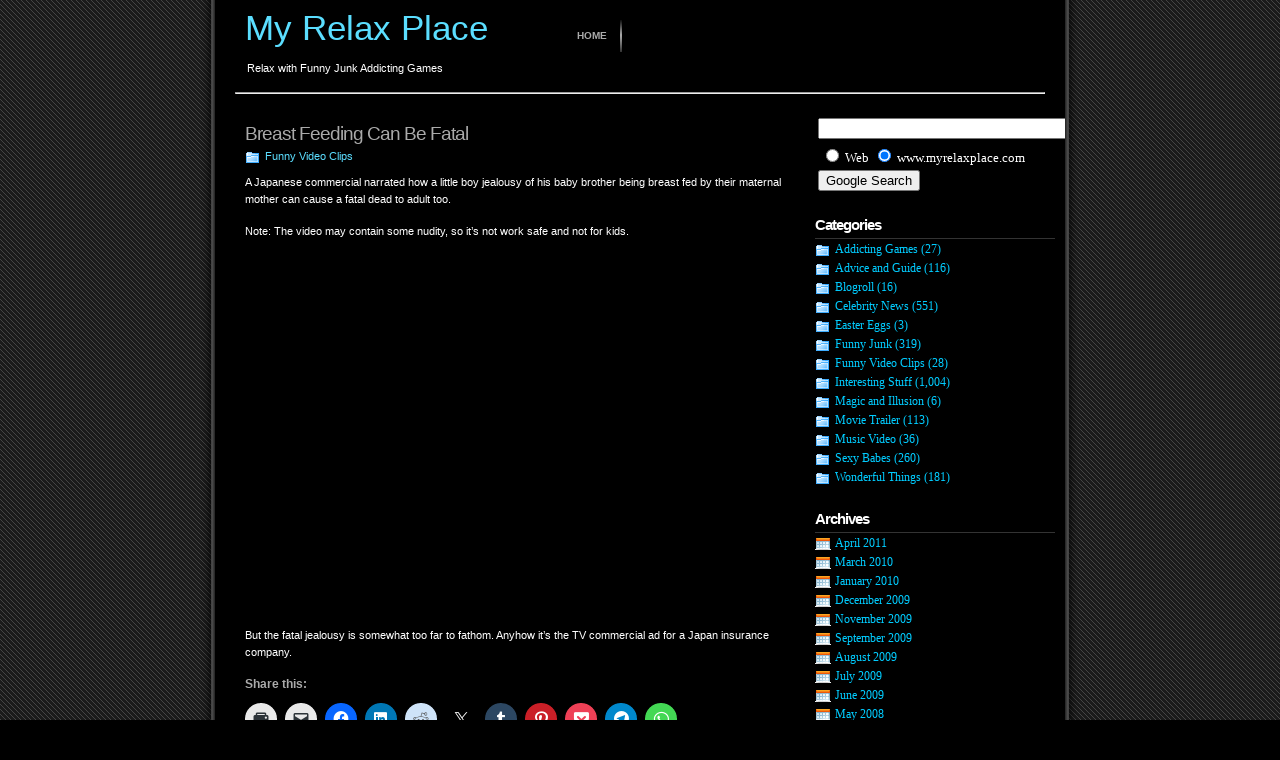

--- FILE ---
content_type: text/html; charset=UTF-8
request_url: https://www.myrelaxplace.com/2007/07/11/breast-feeding-can-be-fatal/
body_size: 11010
content:
<!DOCTYPE html PUBLIC "-//W3C//DTD XHTML 1.1//EN"
    "http://www.w3.org/TR/xhtml11/DTD/xhtml11.dtd">
<html xmlns="http://www.w3.org/1999/xhtml" xml:lang="en" >
	<head profile="http://gmpg.org/xfn/11">
		<meta http-equiv="Content-Type" content="text/html; charset=UTF-8" />
				<title>Breast Feeding Can Be Fatal &raquo; My Relax Place</title>
		<meta name="generator" content="WordPress 6.9" />
		<!-- leave this for stats -->
<link rel="stylesheet" href="https://www.myrelaxplace.com/wp-content/themes/elegant-dark/style.css" type="text/css" media="screen" />
		<link rel="alternate" type="application/rss+xml" title="RSS 2.0" href="https://feeds.feedburner.com/FunnyJunk" />
		<link rel="alternate" type="text/xml" title="RSS .92" href="https://feeds.feedburner.com/FunnyJunk" />
		<link rel="alternate" type="application/atom+xml" title="Atom 0.3" href="https://feeds.feedburner.com/FunnyJunk" />
		<link rel="pingback" href="https://www.myrelaxplace.com/xmlrpc.php" />
			<link rel='archives' title='April 2011' href='https://www.myrelaxplace.com/2011/04/' />
	<link rel='archives' title='March 2010' href='https://www.myrelaxplace.com/2010/03/' />
	<link rel='archives' title='January 2010' href='https://www.myrelaxplace.com/2010/01/' />
	<link rel='archives' title='December 2009' href='https://www.myrelaxplace.com/2009/12/' />
	<link rel='archives' title='November 2009' href='https://www.myrelaxplace.com/2009/11/' />
	<link rel='archives' title='September 2009' href='https://www.myrelaxplace.com/2009/09/' />
	<link rel='archives' title='August 2009' href='https://www.myrelaxplace.com/2009/08/' />
	<link rel='archives' title='July 2009' href='https://www.myrelaxplace.com/2009/07/' />
	<link rel='archives' title='June 2009' href='https://www.myrelaxplace.com/2009/06/' />
	<link rel='archives' title='May 2008' href='https://www.myrelaxplace.com/2008/05/' />
	<link rel='archives' title='April 2008' href='https://www.myrelaxplace.com/2008/04/' />
	<link rel='archives' title='March 2008' href='https://www.myrelaxplace.com/2008/03/' />
	<link rel='archives' title='February 2008' href='https://www.myrelaxplace.com/2008/02/' />
	<link rel='archives' title='January 2008' href='https://www.myrelaxplace.com/2008/01/' />
	<link rel='archives' title='December 2007' href='https://www.myrelaxplace.com/2007/12/' />
	<link rel='archives' title='November 2007' href='https://www.myrelaxplace.com/2007/11/' />
	<link rel='archives' title='October 2007' href='https://www.myrelaxplace.com/2007/10/' />
	<link rel='archives' title='September 2007' href='https://www.myrelaxplace.com/2007/09/' />
	<link rel='archives' title='August 2007' href='https://www.myrelaxplace.com/2007/08/' />
	<link rel='archives' title='July 2007' href='https://www.myrelaxplace.com/2007/07/' />
	<link rel='archives' title='June 2007' href='https://www.myrelaxplace.com/2007/06/' />
	<link rel='archives' title='May 2007' href='https://www.myrelaxplace.com/2007/05/' />
	<link rel='archives' title='April 2007' href='https://www.myrelaxplace.com/2007/04/' />
	<link rel='archives' title='March 2007' href='https://www.myrelaxplace.com/2007/03/' />
	<link rel='archives' title='February 2007' href='https://www.myrelaxplace.com/2007/02/' />
	<link rel='archives' title='January 2007' href='https://www.myrelaxplace.com/2007/01/' />
	<link rel='archives' title='December 2006' href='https://www.myrelaxplace.com/2006/12/' />
	<link rel='archives' title='November 2006' href='https://www.myrelaxplace.com/2006/11/' />
	<link rel='archives' title='October 2006' href='https://www.myrelaxplace.com/2006/10/' />
	<link rel='archives' title='September 2006' href='https://www.myrelaxplace.com/2006/09/' />
	<link rel='archives' title='August 2006' href='https://www.myrelaxplace.com/2006/08/' />
	<link rel='archives' title='July 2006' href='https://www.myrelaxplace.com/2006/07/' />
		<meta name='robots' content='max-image-preview:large' />
<link rel='dns-prefetch' href='//stats.wp.com' />
<link rel='dns-prefetch' href='//v0.wordpress.com' />
<link rel="alternate" type="application/rss+xml" title="My Relax Place &raquo; Breast Feeding Can Be Fatal Comments Feed" href="https://www.myrelaxplace.com/2007/07/11/breast-feeding-can-be-fatal/feed/" />
<link rel="alternate" title="oEmbed (JSON)" type="application/json+oembed" href="https://www.myrelaxplace.com/wp-json/oembed/1.0/embed?url=https%3A%2F%2Fwww.myrelaxplace.com%2F2007%2F07%2F11%2Fbreast-feeding-can-be-fatal%2F" />
<link rel="alternate" title="oEmbed (XML)" type="text/xml+oembed" href="https://www.myrelaxplace.com/wp-json/oembed/1.0/embed?url=https%3A%2F%2Fwww.myrelaxplace.com%2F2007%2F07%2F11%2Fbreast-feeding-can-be-fatal%2F&#038;format=xml" />
<style id='wp-img-auto-sizes-contain-inline-css' type='text/css'>
img:is([sizes=auto i],[sizes^="auto," i]){contain-intrinsic-size:3000px 1500px}
/*# sourceURL=wp-img-auto-sizes-contain-inline-css */
</style>
<link rel='stylesheet' id='jetpack_related-posts-css' href='https://www.myrelaxplace.com/wp-content/plugins/jetpack/modules/related-posts/related-posts.css' type='text/css' media='all' />
<style id='wp-emoji-styles-inline-css' type='text/css'>

	img.wp-smiley, img.emoji {
		display: inline !important;
		border: none !important;
		box-shadow: none !important;
		height: 1em !important;
		width: 1em !important;
		margin: 0 0.07em !important;
		vertical-align: -0.1em !important;
		background: none !important;
		padding: 0 !important;
	}
/*# sourceURL=wp-emoji-styles-inline-css */
</style>
<style id='wp-block-library-inline-css' type='text/css'>
:root{--wp-block-synced-color:#7a00df;--wp-block-synced-color--rgb:122,0,223;--wp-bound-block-color:var(--wp-block-synced-color);--wp-editor-canvas-background:#ddd;--wp-admin-theme-color:#007cba;--wp-admin-theme-color--rgb:0,124,186;--wp-admin-theme-color-darker-10:#006ba1;--wp-admin-theme-color-darker-10--rgb:0,107,160.5;--wp-admin-theme-color-darker-20:#005a87;--wp-admin-theme-color-darker-20--rgb:0,90,135;--wp-admin-border-width-focus:2px}@media (min-resolution:192dpi){:root{--wp-admin-border-width-focus:1.5px}}.wp-element-button{cursor:pointer}:root .has-very-light-gray-background-color{background-color:#eee}:root .has-very-dark-gray-background-color{background-color:#313131}:root .has-very-light-gray-color{color:#eee}:root .has-very-dark-gray-color{color:#313131}:root .has-vivid-green-cyan-to-vivid-cyan-blue-gradient-background{background:linear-gradient(135deg,#00d084,#0693e3)}:root .has-purple-crush-gradient-background{background:linear-gradient(135deg,#34e2e4,#4721fb 50%,#ab1dfe)}:root .has-hazy-dawn-gradient-background{background:linear-gradient(135deg,#faaca8,#dad0ec)}:root .has-subdued-olive-gradient-background{background:linear-gradient(135deg,#fafae1,#67a671)}:root .has-atomic-cream-gradient-background{background:linear-gradient(135deg,#fdd79a,#004a59)}:root .has-nightshade-gradient-background{background:linear-gradient(135deg,#330968,#31cdcf)}:root .has-midnight-gradient-background{background:linear-gradient(135deg,#020381,#2874fc)}:root{--wp--preset--font-size--normal:16px;--wp--preset--font-size--huge:42px}.has-regular-font-size{font-size:1em}.has-larger-font-size{font-size:2.625em}.has-normal-font-size{font-size:var(--wp--preset--font-size--normal)}.has-huge-font-size{font-size:var(--wp--preset--font-size--huge)}.has-text-align-center{text-align:center}.has-text-align-left{text-align:left}.has-text-align-right{text-align:right}.has-fit-text{white-space:nowrap!important}#end-resizable-editor-section{display:none}.aligncenter{clear:both}.items-justified-left{justify-content:flex-start}.items-justified-center{justify-content:center}.items-justified-right{justify-content:flex-end}.items-justified-space-between{justify-content:space-between}.screen-reader-text{border:0;clip-path:inset(50%);height:1px;margin:-1px;overflow:hidden;padding:0;position:absolute;width:1px;word-wrap:normal!important}.screen-reader-text:focus{background-color:#ddd;clip-path:none;color:#444;display:block;font-size:1em;height:auto;left:5px;line-height:normal;padding:15px 23px 14px;text-decoration:none;top:5px;width:auto;z-index:100000}html :where(.has-border-color){border-style:solid}html :where([style*=border-top-color]){border-top-style:solid}html :where([style*=border-right-color]){border-right-style:solid}html :where([style*=border-bottom-color]){border-bottom-style:solid}html :where([style*=border-left-color]){border-left-style:solid}html :where([style*=border-width]){border-style:solid}html :where([style*=border-top-width]){border-top-style:solid}html :where([style*=border-right-width]){border-right-style:solid}html :where([style*=border-bottom-width]){border-bottom-style:solid}html :where([style*=border-left-width]){border-left-style:solid}html :where(img[class*=wp-image-]){height:auto;max-width:100%}:where(figure){margin:0 0 1em}html :where(.is-position-sticky){--wp-admin--admin-bar--position-offset:var(--wp-admin--admin-bar--height,0px)}@media screen and (max-width:600px){html :where(.is-position-sticky){--wp-admin--admin-bar--position-offset:0px}}

/*# sourceURL=wp-block-library-inline-css */
</style><style id='global-styles-inline-css' type='text/css'>
:root{--wp--preset--aspect-ratio--square: 1;--wp--preset--aspect-ratio--4-3: 4/3;--wp--preset--aspect-ratio--3-4: 3/4;--wp--preset--aspect-ratio--3-2: 3/2;--wp--preset--aspect-ratio--2-3: 2/3;--wp--preset--aspect-ratio--16-9: 16/9;--wp--preset--aspect-ratio--9-16: 9/16;--wp--preset--color--black: #000000;--wp--preset--color--cyan-bluish-gray: #abb8c3;--wp--preset--color--white: #ffffff;--wp--preset--color--pale-pink: #f78da7;--wp--preset--color--vivid-red: #cf2e2e;--wp--preset--color--luminous-vivid-orange: #ff6900;--wp--preset--color--luminous-vivid-amber: #fcb900;--wp--preset--color--light-green-cyan: #7bdcb5;--wp--preset--color--vivid-green-cyan: #00d084;--wp--preset--color--pale-cyan-blue: #8ed1fc;--wp--preset--color--vivid-cyan-blue: #0693e3;--wp--preset--color--vivid-purple: #9b51e0;--wp--preset--gradient--vivid-cyan-blue-to-vivid-purple: linear-gradient(135deg,rgb(6,147,227) 0%,rgb(155,81,224) 100%);--wp--preset--gradient--light-green-cyan-to-vivid-green-cyan: linear-gradient(135deg,rgb(122,220,180) 0%,rgb(0,208,130) 100%);--wp--preset--gradient--luminous-vivid-amber-to-luminous-vivid-orange: linear-gradient(135deg,rgb(252,185,0) 0%,rgb(255,105,0) 100%);--wp--preset--gradient--luminous-vivid-orange-to-vivid-red: linear-gradient(135deg,rgb(255,105,0) 0%,rgb(207,46,46) 100%);--wp--preset--gradient--very-light-gray-to-cyan-bluish-gray: linear-gradient(135deg,rgb(238,238,238) 0%,rgb(169,184,195) 100%);--wp--preset--gradient--cool-to-warm-spectrum: linear-gradient(135deg,rgb(74,234,220) 0%,rgb(151,120,209) 20%,rgb(207,42,186) 40%,rgb(238,44,130) 60%,rgb(251,105,98) 80%,rgb(254,248,76) 100%);--wp--preset--gradient--blush-light-purple: linear-gradient(135deg,rgb(255,206,236) 0%,rgb(152,150,240) 100%);--wp--preset--gradient--blush-bordeaux: linear-gradient(135deg,rgb(254,205,165) 0%,rgb(254,45,45) 50%,rgb(107,0,62) 100%);--wp--preset--gradient--luminous-dusk: linear-gradient(135deg,rgb(255,203,112) 0%,rgb(199,81,192) 50%,rgb(65,88,208) 100%);--wp--preset--gradient--pale-ocean: linear-gradient(135deg,rgb(255,245,203) 0%,rgb(182,227,212) 50%,rgb(51,167,181) 100%);--wp--preset--gradient--electric-grass: linear-gradient(135deg,rgb(202,248,128) 0%,rgb(113,206,126) 100%);--wp--preset--gradient--midnight: linear-gradient(135deg,rgb(2,3,129) 0%,rgb(40,116,252) 100%);--wp--preset--font-size--small: 13px;--wp--preset--font-size--medium: 20px;--wp--preset--font-size--large: 36px;--wp--preset--font-size--x-large: 42px;--wp--preset--spacing--20: 0.44rem;--wp--preset--spacing--30: 0.67rem;--wp--preset--spacing--40: 1rem;--wp--preset--spacing--50: 1.5rem;--wp--preset--spacing--60: 2.25rem;--wp--preset--spacing--70: 3.38rem;--wp--preset--spacing--80: 5.06rem;--wp--preset--shadow--natural: 6px 6px 9px rgba(0, 0, 0, 0.2);--wp--preset--shadow--deep: 12px 12px 50px rgba(0, 0, 0, 0.4);--wp--preset--shadow--sharp: 6px 6px 0px rgba(0, 0, 0, 0.2);--wp--preset--shadow--outlined: 6px 6px 0px -3px rgb(255, 255, 255), 6px 6px rgb(0, 0, 0);--wp--preset--shadow--crisp: 6px 6px 0px rgb(0, 0, 0);}:where(.is-layout-flex){gap: 0.5em;}:where(.is-layout-grid){gap: 0.5em;}body .is-layout-flex{display: flex;}.is-layout-flex{flex-wrap: wrap;align-items: center;}.is-layout-flex > :is(*, div){margin: 0;}body .is-layout-grid{display: grid;}.is-layout-grid > :is(*, div){margin: 0;}:where(.wp-block-columns.is-layout-flex){gap: 2em;}:where(.wp-block-columns.is-layout-grid){gap: 2em;}:where(.wp-block-post-template.is-layout-flex){gap: 1.25em;}:where(.wp-block-post-template.is-layout-grid){gap: 1.25em;}.has-black-color{color: var(--wp--preset--color--black) !important;}.has-cyan-bluish-gray-color{color: var(--wp--preset--color--cyan-bluish-gray) !important;}.has-white-color{color: var(--wp--preset--color--white) !important;}.has-pale-pink-color{color: var(--wp--preset--color--pale-pink) !important;}.has-vivid-red-color{color: var(--wp--preset--color--vivid-red) !important;}.has-luminous-vivid-orange-color{color: var(--wp--preset--color--luminous-vivid-orange) !important;}.has-luminous-vivid-amber-color{color: var(--wp--preset--color--luminous-vivid-amber) !important;}.has-light-green-cyan-color{color: var(--wp--preset--color--light-green-cyan) !important;}.has-vivid-green-cyan-color{color: var(--wp--preset--color--vivid-green-cyan) !important;}.has-pale-cyan-blue-color{color: var(--wp--preset--color--pale-cyan-blue) !important;}.has-vivid-cyan-blue-color{color: var(--wp--preset--color--vivid-cyan-blue) !important;}.has-vivid-purple-color{color: var(--wp--preset--color--vivid-purple) !important;}.has-black-background-color{background-color: var(--wp--preset--color--black) !important;}.has-cyan-bluish-gray-background-color{background-color: var(--wp--preset--color--cyan-bluish-gray) !important;}.has-white-background-color{background-color: var(--wp--preset--color--white) !important;}.has-pale-pink-background-color{background-color: var(--wp--preset--color--pale-pink) !important;}.has-vivid-red-background-color{background-color: var(--wp--preset--color--vivid-red) !important;}.has-luminous-vivid-orange-background-color{background-color: var(--wp--preset--color--luminous-vivid-orange) !important;}.has-luminous-vivid-amber-background-color{background-color: var(--wp--preset--color--luminous-vivid-amber) !important;}.has-light-green-cyan-background-color{background-color: var(--wp--preset--color--light-green-cyan) !important;}.has-vivid-green-cyan-background-color{background-color: var(--wp--preset--color--vivid-green-cyan) !important;}.has-pale-cyan-blue-background-color{background-color: var(--wp--preset--color--pale-cyan-blue) !important;}.has-vivid-cyan-blue-background-color{background-color: var(--wp--preset--color--vivid-cyan-blue) !important;}.has-vivid-purple-background-color{background-color: var(--wp--preset--color--vivid-purple) !important;}.has-black-border-color{border-color: var(--wp--preset--color--black) !important;}.has-cyan-bluish-gray-border-color{border-color: var(--wp--preset--color--cyan-bluish-gray) !important;}.has-white-border-color{border-color: var(--wp--preset--color--white) !important;}.has-pale-pink-border-color{border-color: var(--wp--preset--color--pale-pink) !important;}.has-vivid-red-border-color{border-color: var(--wp--preset--color--vivid-red) !important;}.has-luminous-vivid-orange-border-color{border-color: var(--wp--preset--color--luminous-vivid-orange) !important;}.has-luminous-vivid-amber-border-color{border-color: var(--wp--preset--color--luminous-vivid-amber) !important;}.has-light-green-cyan-border-color{border-color: var(--wp--preset--color--light-green-cyan) !important;}.has-vivid-green-cyan-border-color{border-color: var(--wp--preset--color--vivid-green-cyan) !important;}.has-pale-cyan-blue-border-color{border-color: var(--wp--preset--color--pale-cyan-blue) !important;}.has-vivid-cyan-blue-border-color{border-color: var(--wp--preset--color--vivid-cyan-blue) !important;}.has-vivid-purple-border-color{border-color: var(--wp--preset--color--vivid-purple) !important;}.has-vivid-cyan-blue-to-vivid-purple-gradient-background{background: var(--wp--preset--gradient--vivid-cyan-blue-to-vivid-purple) !important;}.has-light-green-cyan-to-vivid-green-cyan-gradient-background{background: var(--wp--preset--gradient--light-green-cyan-to-vivid-green-cyan) !important;}.has-luminous-vivid-amber-to-luminous-vivid-orange-gradient-background{background: var(--wp--preset--gradient--luminous-vivid-amber-to-luminous-vivid-orange) !important;}.has-luminous-vivid-orange-to-vivid-red-gradient-background{background: var(--wp--preset--gradient--luminous-vivid-orange-to-vivid-red) !important;}.has-very-light-gray-to-cyan-bluish-gray-gradient-background{background: var(--wp--preset--gradient--very-light-gray-to-cyan-bluish-gray) !important;}.has-cool-to-warm-spectrum-gradient-background{background: var(--wp--preset--gradient--cool-to-warm-spectrum) !important;}.has-blush-light-purple-gradient-background{background: var(--wp--preset--gradient--blush-light-purple) !important;}.has-blush-bordeaux-gradient-background{background: var(--wp--preset--gradient--blush-bordeaux) !important;}.has-luminous-dusk-gradient-background{background: var(--wp--preset--gradient--luminous-dusk) !important;}.has-pale-ocean-gradient-background{background: var(--wp--preset--gradient--pale-ocean) !important;}.has-electric-grass-gradient-background{background: var(--wp--preset--gradient--electric-grass) !important;}.has-midnight-gradient-background{background: var(--wp--preset--gradient--midnight) !important;}.has-small-font-size{font-size: var(--wp--preset--font-size--small) !important;}.has-medium-font-size{font-size: var(--wp--preset--font-size--medium) !important;}.has-large-font-size{font-size: var(--wp--preset--font-size--large) !important;}.has-x-large-font-size{font-size: var(--wp--preset--font-size--x-large) !important;}
/*# sourceURL=global-styles-inline-css */
</style>

<style id='classic-theme-styles-inline-css' type='text/css'>
/*! This file is auto-generated */
.wp-block-button__link{color:#fff;background-color:#32373c;border-radius:9999px;box-shadow:none;text-decoration:none;padding:calc(.667em + 2px) calc(1.333em + 2px);font-size:1.125em}.wp-block-file__button{background:#32373c;color:#fff;text-decoration:none}
/*# sourceURL=/wp-includes/css/classic-themes.min.css */
</style>
<link rel='stylesheet' id='titan-adminbar-styles-css' href='https://www.myrelaxplace.com/wp-content/plugins/anti-spam/assets/css/admin-bar.css' type='text/css' media='all' />
<link rel='stylesheet' id='sharedaddy-css' href='https://www.myrelaxplace.com/wp-content/plugins/jetpack/modules/sharedaddy/sharing.css' type='text/css' media='all' />
<link rel='stylesheet' id='social-logos-css' href='https://www.myrelaxplace.com/wp-content/plugins/jetpack/_inc/social-logos/social-logos.min.css' type='text/css' media='all' />
<script type="text/javascript" id="jetpack_related-posts-js-extra">
/* <![CDATA[ */
var related_posts_js_options = {"post_heading":"h4"};
//# sourceURL=jetpack_related-posts-js-extra
/* ]]> */
</script>
<script type="text/javascript" src="https://www.myrelaxplace.com/wp-content/plugins/jetpack/_inc/build/related-posts/related-posts.min.js" id="jetpack_related-posts-js"></script>
<script type="text/javascript" src="https://www.myrelaxplace.com/wp-includes/js/jquery/jquery.min.js" id="jquery-core-js"></script>
<script type="text/javascript" src="https://www.myrelaxplace.com/wp-includes/js/jquery/jquery-migrate.min.js" id="jquery-migrate-js"></script>
<link rel="https://api.w.org/" href="https://www.myrelaxplace.com/wp-json/" /><link rel="alternate" title="JSON" type="application/json" href="https://www.myrelaxplace.com/wp-json/wp/v2/posts/8237" /><link rel="EditURI" type="application/rsd+xml" title="RSD" href="https://www.myrelaxplace.com/xmlrpc.php?rsd" />
<meta name="generator" content="WordPress 6.9" />
<link rel="canonical" href="https://www.myrelaxplace.com/2007/07/11/breast-feeding-can-be-fatal/" />
<link rel='shortlink' href='https://wp.me/p4Hz6-28R' />
	<style>img#wpstats{display:none}</style>
		
<!-- Jetpack Open Graph Tags -->
<meta property="og:type" content="article" />
<meta property="og:title" content="Breast Feeding Can Be Fatal" />
<meta property="og:url" content="https://www.myrelaxplace.com/2007/07/11/breast-feeding-can-be-fatal/" />
<meta property="og:description" content="A Japanese commercial narrated how a little boy jealousy of his baby brother being breast fed by their maternal mother can cause a fatal dead to adult too. Note: The video may contain some nudity, …" />
<meta property="article:published_time" content="2007-07-11T08:07:16+00:00" />
<meta property="article:modified_time" content="2007-07-13T04:31:05+00:00" />
<meta property="og:site_name" content="My Relax Place" />
<meta property="og:image" content="https://s0.wp.com/i/blank.jpg" />
<meta property="og:image:width" content="200" />
<meta property="og:image:height" content="200" />
<meta property="og:image:alt" content="" />
<meta property="og:locale" content="en_US" />
<meta name="twitter:text:title" content="Breast Feeding Can Be Fatal" />
<meta name="twitter:card" content="summary" />

<!-- End Jetpack Open Graph Tags -->
 
	</head>

<body>
<div id="page">
  <div id="header">
    <div id="headerimg">
      <div id="menu">
      <ul>
	    <li><a href="https://www.myrelaxplace.com/" title="Home">Home</a></li>
			  </ul>
      </div>
	  <h1><a href="https://www.myrelaxplace.com/">My Relax Place</a></h1>
	  <div class="description">Relax with Funny Junk Addicting Games</div>
	</div>
  </div>

<br /><hr width='95%'>
 
<!--/header -->  <div id="content">


  
    
    <div class="post" id="post-8237">
        <h2><a href="https://www.myrelaxplace.com/2007/07/11/breast-feeding-can-be-fatal/" rel="bookmark" title="Permanent Link to Breast Feeding Can Be Fatal">Breast Feeding Can Be Fatal</a></h2>
		<span class="post-cat"><a href="https://www.myrelaxplace.com/category/funny-video-clips/" rel="category tag">Funny Video Clips</a> </span>		<div class="post-content">



		<p>A Japanese commercial narrated how a little boy jealousy of his baby brother being breast fed by their maternal mother can cause a fatal dead to adult too.</p>
<p>Note: The video may contain some nudity, so it&#8217;s not work safe and not for kids.<br />
<span id="more-8237"></span><br />
<object width="425" height="350"><param name="movie" value="http://www.youtube.com/v/LDVC1Ex9kAA"></param><param name="wmode" value="transparent"></param></object></p>
<p>But the fatal jealousy is somewhat too far to fathom. Anyhow it&#8217;s the TV commercial ad for a Japan insurance company.</p>
<div class="sharedaddy sd-sharing-enabled"><div class="robots-nocontent sd-block sd-social sd-social-icon sd-sharing"><h3 class="sd-title">Share this:</h3><div class="sd-content"><ul><li class="share-print"><a rel="nofollow noopener noreferrer"
				data-shared="sharing-print-8237"
				class="share-print sd-button share-icon no-text"
				href="https://www.myrelaxplace.com/2007/07/11/breast-feeding-can-be-fatal/#print?share=print"
				target="_blank"
				aria-labelledby="sharing-print-8237"
				>
				<span id="sharing-print-8237" hidden>Click to print (Opens in new window)</span>
				<span>Print</span>
			</a></li><li class="share-email"><a rel="nofollow noopener noreferrer"
				data-shared="sharing-email-8237"
				class="share-email sd-button share-icon no-text"
				href="mailto:?subject=%5BShared%20Post%5D%20Breast%20Feeding%20Can%20Be%20Fatal&#038;body=https%3A%2F%2Fwww.myrelaxplace.com%2F2007%2F07%2F11%2Fbreast-feeding-can-be-fatal%2F&#038;share=email"
				target="_blank"
				aria-labelledby="sharing-email-8237"
				data-email-share-error-title="Do you have email set up?" data-email-share-error-text="If you&#039;re having problems sharing via email, you might not have email set up for your browser. You may need to create a new email yourself." data-email-share-nonce="7ad77120ef" data-email-share-track-url="https://www.myrelaxplace.com/2007/07/11/breast-feeding-can-be-fatal/?share=email">
				<span id="sharing-email-8237" hidden>Click to email a link to a friend (Opens in new window)</span>
				<span>Email</span>
			</a></li><li class="share-facebook"><a rel="nofollow noopener noreferrer"
				data-shared="sharing-facebook-8237"
				class="share-facebook sd-button share-icon no-text"
				href="https://www.myrelaxplace.com/2007/07/11/breast-feeding-can-be-fatal/?share=facebook"
				target="_blank"
				aria-labelledby="sharing-facebook-8237"
				>
				<span id="sharing-facebook-8237" hidden>Click to share on Facebook (Opens in new window)</span>
				<span>Facebook</span>
			</a></li><li class="share-linkedin"><a rel="nofollow noopener noreferrer"
				data-shared="sharing-linkedin-8237"
				class="share-linkedin sd-button share-icon no-text"
				href="https://www.myrelaxplace.com/2007/07/11/breast-feeding-can-be-fatal/?share=linkedin"
				target="_blank"
				aria-labelledby="sharing-linkedin-8237"
				>
				<span id="sharing-linkedin-8237" hidden>Click to share on LinkedIn (Opens in new window)</span>
				<span>LinkedIn</span>
			</a></li><li class="share-reddit"><a rel="nofollow noopener noreferrer"
				data-shared="sharing-reddit-8237"
				class="share-reddit sd-button share-icon no-text"
				href="https://www.myrelaxplace.com/2007/07/11/breast-feeding-can-be-fatal/?share=reddit"
				target="_blank"
				aria-labelledby="sharing-reddit-8237"
				>
				<span id="sharing-reddit-8237" hidden>Click to share on Reddit (Opens in new window)</span>
				<span>Reddit</span>
			</a></li><li class="share-twitter"><a rel="nofollow noopener noreferrer"
				data-shared="sharing-twitter-8237"
				class="share-twitter sd-button share-icon no-text"
				href="https://www.myrelaxplace.com/2007/07/11/breast-feeding-can-be-fatal/?share=twitter"
				target="_blank"
				aria-labelledby="sharing-twitter-8237"
				>
				<span id="sharing-twitter-8237" hidden>Click to share on X (Opens in new window)</span>
				<span>X</span>
			</a></li><li class="share-tumblr"><a rel="nofollow noopener noreferrer"
				data-shared="sharing-tumblr-8237"
				class="share-tumblr sd-button share-icon no-text"
				href="https://www.myrelaxplace.com/2007/07/11/breast-feeding-can-be-fatal/?share=tumblr"
				target="_blank"
				aria-labelledby="sharing-tumblr-8237"
				>
				<span id="sharing-tumblr-8237" hidden>Click to share on Tumblr (Opens in new window)</span>
				<span>Tumblr</span>
			</a></li><li class="share-pinterest"><a rel="nofollow noopener noreferrer"
				data-shared="sharing-pinterest-8237"
				class="share-pinterest sd-button share-icon no-text"
				href="https://www.myrelaxplace.com/2007/07/11/breast-feeding-can-be-fatal/?share=pinterest"
				target="_blank"
				aria-labelledby="sharing-pinterest-8237"
				>
				<span id="sharing-pinterest-8237" hidden>Click to share on Pinterest (Opens in new window)</span>
				<span>Pinterest</span>
			</a></li><li class="share-pocket"><a rel="nofollow noopener noreferrer"
				data-shared="sharing-pocket-8237"
				class="share-pocket sd-button share-icon no-text"
				href="https://www.myrelaxplace.com/2007/07/11/breast-feeding-can-be-fatal/?share=pocket"
				target="_blank"
				aria-labelledby="sharing-pocket-8237"
				>
				<span id="sharing-pocket-8237" hidden>Click to share on Pocket (Opens in new window)</span>
				<span>Pocket</span>
			</a></li><li class="share-telegram"><a rel="nofollow noopener noreferrer"
				data-shared="sharing-telegram-8237"
				class="share-telegram sd-button share-icon no-text"
				href="https://www.myrelaxplace.com/2007/07/11/breast-feeding-can-be-fatal/?share=telegram"
				target="_blank"
				aria-labelledby="sharing-telegram-8237"
				>
				<span id="sharing-telegram-8237" hidden>Click to share on Telegram (Opens in new window)</span>
				<span>Telegram</span>
			</a></li><li class="share-jetpack-whatsapp"><a rel="nofollow noopener noreferrer"
				data-shared="sharing-whatsapp-8237"
				class="share-jetpack-whatsapp sd-button share-icon no-text"
				href="https://www.myrelaxplace.com/2007/07/11/breast-feeding-can-be-fatal/?share=jetpack-whatsapp"
				target="_blank"
				aria-labelledby="sharing-whatsapp-8237"
				>
				<span id="sharing-whatsapp-8237" hidden>Click to share on WhatsApp (Opens in new window)</span>
				<span>WhatsApp</span>
			</a></li><li class="share-end"></li></ul></div></div></div>
<div id='jp-relatedposts' class='jp-relatedposts' >
	
</div>		
		




		<p class="postmetadata alt">
		  <small>
			This entry was posted on Wednesday, July 11th, 2007 at 4:07 pm			and is filed under <a href="https://www.myrelaxplace.com/category/funny-video-clips/" rel="category tag">Funny Video Clips</a>. 		    You can <a href="#respond">leave a response</a>, or <a href="" rel="trackback">trackback</a> from your own site.
		  		  </small>
		</p>
		
		</div>
		<br />
		
<!-- You can start editing here. -->

	<h3 id="comments">One Response to "Breast Feeding Can Be Fatal"</h3> 

	<ol class="commentlist">

	
		<li class="alt" id="comment-57070">
			<cite>rahul</cite> Says:
						<br />

			<small class="commentmetadata"><a href="#comment-57070" title="">December 23rd, 2008 at 6:59 pm</a> </small>

			<p>DONT READ THIS PLEASE Body: DONT READ THIS Cause It Really Works. YOU WILL GET KISSED ON THE NEAREST POSSIBLE FRIDAY BY THE LOVE OF YOUR LIFE. TOMORROW WILL BE THE BEST DAY OF YOUR LIFE. HOWEVER IF YOU DONT POST THIS COMMENT TO AT LEAST 3 VIDEOS YOU WILL DIE WITHIN 2 DAYS. NOW UV STARTED READIN DIS DUNT STOP THIS IS SO SCARY. SEND THIS OVER TO 5 VIDEOS IN 143 MINUTES WHEN UR DONE PRESS F6 AND UR CRUSHES NAME WILL APPEAR ON THE SCREEN IN BIG LETTERS</p>

		</li>

	
	
	</ol>

 


<h3 id="respond">Leave your Comment</h3>


<form action="https://www.myrelaxplace.com/wp-comments-post.php" method="post" id="commentform">


<p><input type="text" name="author" id="author" value="" size="22" tabindex="1" />
<label for="author"><strong>Name</strong> (required)</label></p>

<p><input type="text" name="email" id="email" value="" size="22" tabindex="2" />
<label for="email"><strong>E-Mail Address</strong> (will not be published) (required)</label></p>

<p><input type="text" name="url" id="url" value="" size="22" tabindex="3" />
<label for="url"><strong>Website</strong></label></p>

<p><small><strong>XHTML:</strong> You can use these tags: &lt;a href=&quot;&quot; title=&quot;&quot;&gt; &lt;abbr title=&quot;&quot;&gt; &lt;acronym title=&quot;&quot;&gt; &lt;b&gt; &lt;blockquote cite=&quot;&quot;&gt; &lt;cite&gt; &lt;code&gt; &lt;del datetime=&quot;&quot;&gt; &lt;em&gt; &lt;i&gt; &lt;q cite=&quot;&quot;&gt; &lt;s&gt; &lt;strike&gt; &lt;strong&gt; </small></p>
<p><label for="url"><strong>Comment: </strong></label><br>
<textarea name="comment" id="comment" cols="100%" rows="10" tabindex="4"></textarea></p>

<p><input name="submit" type="submit" id="submit" tabindex="5" value="Submit Comment" />
<input type="hidden" name="comment_post_ID" value="8237" />
</p>
<!-- Anti-spam plugin wordpress.org/plugins/anti-spam/ --><div class="wantispam-required-fields"><input type="hidden" name="wantispam_t" class="wantispam-control wantispam-control-t" value="1769171945" /><div class="wantispam-group wantispam-group-q" style="clear: both;">
					<label>Current ye@r <span class="required">*</span></label>
					<input type="hidden" name="wantispam_a" class="wantispam-control wantispam-control-a" value="2026" />
					<input type="text" name="wantispam_q" class="wantispam-control wantispam-control-q" value="7.3.4" autocomplete="off" />
				  </div>
<div class="wantispam-group wantispam-group-e" style="display: none;">
					<label>Leave this field empty</label>
					<input type="text" name="wantispam_e_email_url_website" class="wantispam-control wantispam-control-e" value="" autocomplete="off" />
				  </div>
</div><!--\End Anti-spam plugin -->
</form>



<br />


 
		
						
			
	</div><!--/post -->

  </div><!--/content -->

<div id="sidebar">
<ul>


    <li>
<!-- SiteSearch Google -->
<form method="get" action="https://www.google.com/custom" target="_top">
<table border="0" bgcolor="#000000">
<tr><td nowrap="nowrap" valign="top" align="left" height="32">

<br/>
<input type="hidden" name="domains" value="www.myrelaxplace.com"></input>
<label for="sbi" style="display: none">Enter your search terms</label>
<input type="text" name="q" size="31" maxlength="255" value="" id="sbi"></input>
</td></tr>
<tr>
<td nowrap="nowrap">
<table>
<tr>
<td>
<input type="radio" name="sitesearch" value="" id="ss0"></input>
<label for="ss0" title="Search the Web"><font size="-1" color="white">Web</font></label></td>
<td>
<input type="radio" name="sitesearch" value="www.myrelaxplace.com" checked id="ss1"></input>
<label for="ss1" title="Search www.myrelaxplace.com"><font size="-1" color="white">www.myrelaxplace.com</font></label></td>
</tr>
</table>
<label for="sbb" style="display: none">Submit search form</label>
<input type="submit" name="sa" value="Google Search" id="sbb"></input>
<input type="hidden" name="client" value="pub-7042087181757148"></input>
<input type="hidden" name="forid" value="1"></input>
<input type="hidden" name="channel" value="5329674215"></input>
<input type="hidden" name="ie" value="ISO-8859-1"></input>
<input type="hidden" name="oe" value="ISO-8859-1"></input>
<input type="hidden" name="cof" value="GALT:#008000;GL:1;DIV:#336699;VLC:663399;AH:center;BGC:FFFFFF;LBGC:336699;ALC:0000FF;LC:0000FF;T:000000;GFNT:0000FF;GIMP:0000FF;FORID:1"></input>
<input type="hidden" name="hl" value="en"></input>
</td></tr></table>
</form>
<!-- SiteSearch Google -->
    </li>

	

	<li>
      <h2 class="sidebartitle">Categories</h2>
      <ul class="list-cat">
        	<li class="cat-item cat-item-3"><a href="https://www.myrelaxplace.com/category/addicting-games/">Addicting Games</a> (27)
</li>
	<li class="cat-item cat-item-4"><a href="https://www.myrelaxplace.com/category/advice-and-guide/">Advice and Guide</a> (116)
</li>
	<li class="cat-item cat-item-15"><a href="https://www.myrelaxplace.com/category/blogroll/">Blogroll</a> (16)
</li>
	<li class="cat-item cat-item-14"><a href="https://www.myrelaxplace.com/category/celebrity-news/">Celebrity News</a> (551)
</li>
	<li class="cat-item cat-item-5"><a href="https://www.myrelaxplace.com/category/easter-eggs/">Easter Eggs</a> (3)
</li>
	<li class="cat-item cat-item-1"><a href="https://www.myrelaxplace.com/category/funny-junk/">Funny Junk</a> (319)
</li>
	<li class="cat-item cat-item-6"><a href="https://www.myrelaxplace.com/category/funny-video-clips/">Funny Video Clips</a> (28)
</li>
	<li class="cat-item cat-item-13"><a href="https://www.myrelaxplace.com/category/interesting-stuff/">Interesting Stuff</a> (1,004)
</li>
	<li class="cat-item cat-item-2"><a href="https://www.myrelaxplace.com/category/magic-and-illusion/">Magic and Illusion</a> (6)
</li>
	<li class="cat-item cat-item-8"><a href="https://www.myrelaxplace.com/category/movie-trailer/">Movie Trailer</a> (113)
</li>
	<li class="cat-item cat-item-7"><a href="https://www.myrelaxplace.com/category/music-video/">Music Video</a> (36)
</li>
	<li class="cat-item cat-item-10"><a href="https://www.myrelaxplace.com/category/sexy-babes/">Sexy Babes</a> (260)
</li>
	<li class="cat-item cat-item-12"><a href="https://www.myrelaxplace.com/category/wonderful-things/">Wonderful Things</a> (181)
</li>
      </ul>
    </li>
    <li>
      <h2 class="sidebartitle">Archives</h2>
      <ul class="list-archives">
        	<li><a href='https://www.myrelaxplace.com/2011/04/'>April 2011</a></li>
	<li><a href='https://www.myrelaxplace.com/2010/03/'>March 2010</a></li>
	<li><a href='https://www.myrelaxplace.com/2010/01/'>January 2010</a></li>
	<li><a href='https://www.myrelaxplace.com/2009/12/'>December 2009</a></li>
	<li><a href='https://www.myrelaxplace.com/2009/11/'>November 2009</a></li>
	<li><a href='https://www.myrelaxplace.com/2009/09/'>September 2009</a></li>
	<li><a href='https://www.myrelaxplace.com/2009/08/'>August 2009</a></li>
	<li><a href='https://www.myrelaxplace.com/2009/07/'>July 2009</a></li>
	<li><a href='https://www.myrelaxplace.com/2009/06/'>June 2009</a></li>
	<li><a href='https://www.myrelaxplace.com/2008/05/'>May 2008</a></li>
	<li><a href='https://www.myrelaxplace.com/2008/04/'>April 2008</a></li>
	<li><a href='https://www.myrelaxplace.com/2008/03/'>March 2008</a></li>
	<li><a href='https://www.myrelaxplace.com/2008/02/'>February 2008</a></li>
	<li><a href='https://www.myrelaxplace.com/2008/01/'>January 2008</a></li>
	<li><a href='https://www.myrelaxplace.com/2007/12/'>December 2007</a></li>
	<li><a href='https://www.myrelaxplace.com/2007/11/'>November 2007</a></li>
	<li><a href='https://www.myrelaxplace.com/2007/10/'>October 2007</a></li>
	<li><a href='https://www.myrelaxplace.com/2007/09/'>September 2007</a></li>
	<li><a href='https://www.myrelaxplace.com/2007/08/'>August 2007</a></li>
	<li><a href='https://www.myrelaxplace.com/2007/07/'>July 2007</a></li>
	<li><a href='https://www.myrelaxplace.com/2007/06/'>June 2007</a></li>
	<li><a href='https://www.myrelaxplace.com/2007/05/'>May 2007</a></li>
	<li><a href='https://www.myrelaxplace.com/2007/04/'>April 2007</a></li>
	<li><a href='https://www.myrelaxplace.com/2007/03/'>March 2007</a></li>
	<li><a href='https://www.myrelaxplace.com/2007/02/'>February 2007</a></li>
	<li><a href='https://www.myrelaxplace.com/2007/01/'>January 2007</a></li>
	<li><a href='https://www.myrelaxplace.com/2006/12/'>December 2006</a></li>
	<li><a href='https://www.myrelaxplace.com/2006/11/'>November 2006</a></li>
	<li><a href='https://www.myrelaxplace.com/2006/10/'>October 2006</a></li>
	<li><a href='https://www.myrelaxplace.com/2006/09/'>September 2006</a></li>
	<li><a href='https://www.myrelaxplace.com/2006/08/'>August 2006</a></li>
	<li><a href='https://www.myrelaxplace.com/2006/07/'>July 2006</a></li>
      </ul>
    </li>
	<li><h2 class="sidebartitle">Meta</h2>
	  <ul>
				<li><a href="https://www.myrelaxplace.com/wp-login.php">Log in</a></li>
			  </ul>
	</li>
   </ul>
</div>
<!--/sidebar -->  
  <hr class="clear" />
</div>

<div id="credits">
<br />
<div class="alignleft">&copy; 2007 <a href="https://www.myrelaxplace.com">My Relax Place</a></div>

<div class="alignright"></div></div>
<script type="speculationrules">
{"prefetch":[{"source":"document","where":{"and":[{"href_matches":"/*"},{"not":{"href_matches":["/wp-*.php","/wp-admin/*","/wp-content/uploads/*","/wp-content/*","/wp-content/plugins/*","/wp-content/themes/elegant-dark/*","/*\\?(.+)"]}},{"not":{"selector_matches":"a[rel~=\"nofollow\"]"}},{"not":{"selector_matches":".no-prefetch, .no-prefetch a"}}]},"eagerness":"conservative"}]}
</script>

	<script type="text/javascript">
		window.WPCOM_sharing_counts = {"https://www.myrelaxplace.com/2007/07/11/breast-feeding-can-be-fatal/":8237};
	</script>
						<script type="text/javascript" src="https://www.myrelaxplace.com/wp-content/plugins/anti-spam/assets/js/anti-spam.js" id="anti-spam-script-js"></script>
<script type="text/javascript" id="jetpack-stats-js-before">
/* <![CDATA[ */
_stq = window._stq || [];
_stq.push([ "view", {"v":"ext","blog":"1120780","post":"8237","tz":"8","srv":"www.myrelaxplace.com","j":"1:15.4"} ]);
_stq.push([ "clickTrackerInit", "1120780", "8237" ]);
//# sourceURL=jetpack-stats-js-before
/* ]]> */
</script>
<script type="text/javascript" src="https://stats.wp.com/e-202604.js" id="jetpack-stats-js" defer="defer" data-wp-strategy="defer"></script>
<script type="text/javascript" id="sharing-js-js-extra">
/* <![CDATA[ */
var sharing_js_options = {"lang":"en","counts":"1","is_stats_active":"1"};
//# sourceURL=sharing-js-js-extra
/* ]]> */
</script>
<script type="text/javascript" src="https://www.myrelaxplace.com/wp-content/plugins/jetpack/_inc/build/sharedaddy/sharing.min.js" id="sharing-js-js"></script>
<script type="text/javascript" id="sharing-js-js-after">
/* <![CDATA[ */
var windowOpen;
			( function () {
				function matches( el, sel ) {
					return !! (
						el.matches && el.matches( sel ) ||
						el.msMatchesSelector && el.msMatchesSelector( sel )
					);
				}

				document.body.addEventListener( 'click', function ( event ) {
					if ( ! event.target ) {
						return;
					}

					var el;
					if ( matches( event.target, 'a.share-facebook' ) ) {
						el = event.target;
					} else if ( event.target.parentNode && matches( event.target.parentNode, 'a.share-facebook' ) ) {
						el = event.target.parentNode;
					}

					if ( el ) {
						event.preventDefault();

						// If there's another sharing window open, close it.
						if ( typeof windowOpen !== 'undefined' ) {
							windowOpen.close();
						}
						windowOpen = window.open( el.getAttribute( 'href' ), 'wpcomfacebook', 'menubar=1,resizable=1,width=600,height=400' );
						return false;
					}
				} );
			} )();
var windowOpen;
			( function () {
				function matches( el, sel ) {
					return !! (
						el.matches && el.matches( sel ) ||
						el.msMatchesSelector && el.msMatchesSelector( sel )
					);
				}

				document.body.addEventListener( 'click', function ( event ) {
					if ( ! event.target ) {
						return;
					}

					var el;
					if ( matches( event.target, 'a.share-linkedin' ) ) {
						el = event.target;
					} else if ( event.target.parentNode && matches( event.target.parentNode, 'a.share-linkedin' ) ) {
						el = event.target.parentNode;
					}

					if ( el ) {
						event.preventDefault();

						// If there's another sharing window open, close it.
						if ( typeof windowOpen !== 'undefined' ) {
							windowOpen.close();
						}
						windowOpen = window.open( el.getAttribute( 'href' ), 'wpcomlinkedin', 'menubar=1,resizable=1,width=580,height=450' );
						return false;
					}
				} );
			} )();
var windowOpen;
			( function () {
				function matches( el, sel ) {
					return !! (
						el.matches && el.matches( sel ) ||
						el.msMatchesSelector && el.msMatchesSelector( sel )
					);
				}

				document.body.addEventListener( 'click', function ( event ) {
					if ( ! event.target ) {
						return;
					}

					var el;
					if ( matches( event.target, 'a.share-twitter' ) ) {
						el = event.target;
					} else if ( event.target.parentNode && matches( event.target.parentNode, 'a.share-twitter' ) ) {
						el = event.target.parentNode;
					}

					if ( el ) {
						event.preventDefault();

						// If there's another sharing window open, close it.
						if ( typeof windowOpen !== 'undefined' ) {
							windowOpen.close();
						}
						windowOpen = window.open( el.getAttribute( 'href' ), 'wpcomtwitter', 'menubar=1,resizable=1,width=600,height=350' );
						return false;
					}
				} );
			} )();
var windowOpen;
			( function () {
				function matches( el, sel ) {
					return !! (
						el.matches && el.matches( sel ) ||
						el.msMatchesSelector && el.msMatchesSelector( sel )
					);
				}

				document.body.addEventListener( 'click', function ( event ) {
					if ( ! event.target ) {
						return;
					}

					var el;
					if ( matches( event.target, 'a.share-tumblr' ) ) {
						el = event.target;
					} else if ( event.target.parentNode && matches( event.target.parentNode, 'a.share-tumblr' ) ) {
						el = event.target.parentNode;
					}

					if ( el ) {
						event.preventDefault();

						// If there's another sharing window open, close it.
						if ( typeof windowOpen !== 'undefined' ) {
							windowOpen.close();
						}
						windowOpen = window.open( el.getAttribute( 'href' ), 'wpcomtumblr', 'menubar=1,resizable=1,width=450,height=450' );
						return false;
					}
				} );
			} )();
var windowOpen;
			( function () {
				function matches( el, sel ) {
					return !! (
						el.matches && el.matches( sel ) ||
						el.msMatchesSelector && el.msMatchesSelector( sel )
					);
				}

				document.body.addEventListener( 'click', function ( event ) {
					if ( ! event.target ) {
						return;
					}

					var el;
					if ( matches( event.target, 'a.share-pocket' ) ) {
						el = event.target;
					} else if ( event.target.parentNode && matches( event.target.parentNode, 'a.share-pocket' ) ) {
						el = event.target.parentNode;
					}

					if ( el ) {
						event.preventDefault();

						// If there's another sharing window open, close it.
						if ( typeof windowOpen !== 'undefined' ) {
							windowOpen.close();
						}
						windowOpen = window.open( el.getAttribute( 'href' ), 'wpcompocket', 'menubar=1,resizable=1,width=450,height=450' );
						return false;
					}
				} );
			} )();
var windowOpen;
			( function () {
				function matches( el, sel ) {
					return !! (
						el.matches && el.matches( sel ) ||
						el.msMatchesSelector && el.msMatchesSelector( sel )
					);
				}

				document.body.addEventListener( 'click', function ( event ) {
					if ( ! event.target ) {
						return;
					}

					var el;
					if ( matches( event.target, 'a.share-telegram' ) ) {
						el = event.target;
					} else if ( event.target.parentNode && matches( event.target.parentNode, 'a.share-telegram' ) ) {
						el = event.target.parentNode;
					}

					if ( el ) {
						event.preventDefault();

						// If there's another sharing window open, close it.
						if ( typeof windowOpen !== 'undefined' ) {
							windowOpen.close();
						}
						windowOpen = window.open( el.getAttribute( 'href' ), 'wpcomtelegram', 'menubar=1,resizable=1,width=450,height=450' );
						return false;
					}
				} );
			} )();
//# sourceURL=sharing-js-js-after
/* ]]> */
</script>
<script id="wp-emoji-settings" type="application/json">
{"baseUrl":"https://s.w.org/images/core/emoji/17.0.2/72x72/","ext":".png","svgUrl":"https://s.w.org/images/core/emoji/17.0.2/svg/","svgExt":".svg","source":{"concatemoji":"https://www.myrelaxplace.com/wp-includes/js/wp-emoji-release.min.js"}}
</script>
<script type="module">
/* <![CDATA[ */
/*! This file is auto-generated */
const a=JSON.parse(document.getElementById("wp-emoji-settings").textContent),o=(window._wpemojiSettings=a,"wpEmojiSettingsSupports"),s=["flag","emoji"];function i(e){try{var t={supportTests:e,timestamp:(new Date).valueOf()};sessionStorage.setItem(o,JSON.stringify(t))}catch(e){}}function c(e,t,n){e.clearRect(0,0,e.canvas.width,e.canvas.height),e.fillText(t,0,0);t=new Uint32Array(e.getImageData(0,0,e.canvas.width,e.canvas.height).data);e.clearRect(0,0,e.canvas.width,e.canvas.height),e.fillText(n,0,0);const a=new Uint32Array(e.getImageData(0,0,e.canvas.width,e.canvas.height).data);return t.every((e,t)=>e===a[t])}function p(e,t){e.clearRect(0,0,e.canvas.width,e.canvas.height),e.fillText(t,0,0);var n=e.getImageData(16,16,1,1);for(let e=0;e<n.data.length;e++)if(0!==n.data[e])return!1;return!0}function u(e,t,n,a){switch(t){case"flag":return n(e,"\ud83c\udff3\ufe0f\u200d\u26a7\ufe0f","\ud83c\udff3\ufe0f\u200b\u26a7\ufe0f")?!1:!n(e,"\ud83c\udde8\ud83c\uddf6","\ud83c\udde8\u200b\ud83c\uddf6")&&!n(e,"\ud83c\udff4\udb40\udc67\udb40\udc62\udb40\udc65\udb40\udc6e\udb40\udc67\udb40\udc7f","\ud83c\udff4\u200b\udb40\udc67\u200b\udb40\udc62\u200b\udb40\udc65\u200b\udb40\udc6e\u200b\udb40\udc67\u200b\udb40\udc7f");case"emoji":return!a(e,"\ud83e\u1fac8")}return!1}function f(e,t,n,a){let r;const o=(r="undefined"!=typeof WorkerGlobalScope&&self instanceof WorkerGlobalScope?new OffscreenCanvas(300,150):document.createElement("canvas")).getContext("2d",{willReadFrequently:!0}),s=(o.textBaseline="top",o.font="600 32px Arial",{});return e.forEach(e=>{s[e]=t(o,e,n,a)}),s}function r(e){var t=document.createElement("script");t.src=e,t.defer=!0,document.head.appendChild(t)}a.supports={everything:!0,everythingExceptFlag:!0},new Promise(t=>{let n=function(){try{var e=JSON.parse(sessionStorage.getItem(o));if("object"==typeof e&&"number"==typeof e.timestamp&&(new Date).valueOf()<e.timestamp+604800&&"object"==typeof e.supportTests)return e.supportTests}catch(e){}return null}();if(!n){if("undefined"!=typeof Worker&&"undefined"!=typeof OffscreenCanvas&&"undefined"!=typeof URL&&URL.createObjectURL&&"undefined"!=typeof Blob)try{var e="postMessage("+f.toString()+"("+[JSON.stringify(s),u.toString(),c.toString(),p.toString()].join(",")+"));",a=new Blob([e],{type:"text/javascript"});const r=new Worker(URL.createObjectURL(a),{name:"wpTestEmojiSupports"});return void(r.onmessage=e=>{i(n=e.data),r.terminate(),t(n)})}catch(e){}i(n=f(s,u,c,p))}t(n)}).then(e=>{for(const n in e)a.supports[n]=e[n],a.supports.everything=a.supports.everything&&a.supports[n],"flag"!==n&&(a.supports.everythingExceptFlag=a.supports.everythingExceptFlag&&a.supports[n]);var t;a.supports.everythingExceptFlag=a.supports.everythingExceptFlag&&!a.supports.flag,a.supports.everything||((t=a.source||{}).concatemoji?r(t.concatemoji):t.wpemoji&&t.twemoji&&(r(t.twemoji),r(t.wpemoji)))});
//# sourceURL=https://www.myrelaxplace.com/wp-includes/js/wp-emoji-loader.min.js
/* ]]> */
</script>

<!-- Start of StatCounter Code -->
<script type="text/javascript">
var sc_project=1752084; 
var sc_invisible=1; 
var sc_security="4a539ed4"; 
</script>
<script type="text/javascript" src="https://www.statcounter.com/counter/counter.js"></script>
<noscript><div class="statcounter"><img class="statcounter" src="http://c.statcounter.com/1752084/0/4a539ed4/0/" alt="website tonight analytics"></div></noscript>
<!-- End of StatCounter Code -->
<script defer src="https://static.cloudflareinsights.com/beacon.min.js/vcd15cbe7772f49c399c6a5babf22c1241717689176015" integrity="sha512-ZpsOmlRQV6y907TI0dKBHq9Md29nnaEIPlkf84rnaERnq6zvWvPUqr2ft8M1aS28oN72PdrCzSjY4U6VaAw1EQ==" data-cf-beacon='{"version":"2024.11.0","token":"53b63e2cdbf440b6a2cf2fc445b791e6","r":1,"server_timing":{"name":{"cfCacheStatus":true,"cfEdge":true,"cfExtPri":true,"cfL4":true,"cfOrigin":true,"cfSpeedBrain":true},"location_startswith":null}}' crossorigin="anonymous"></script>
</body>
</html>